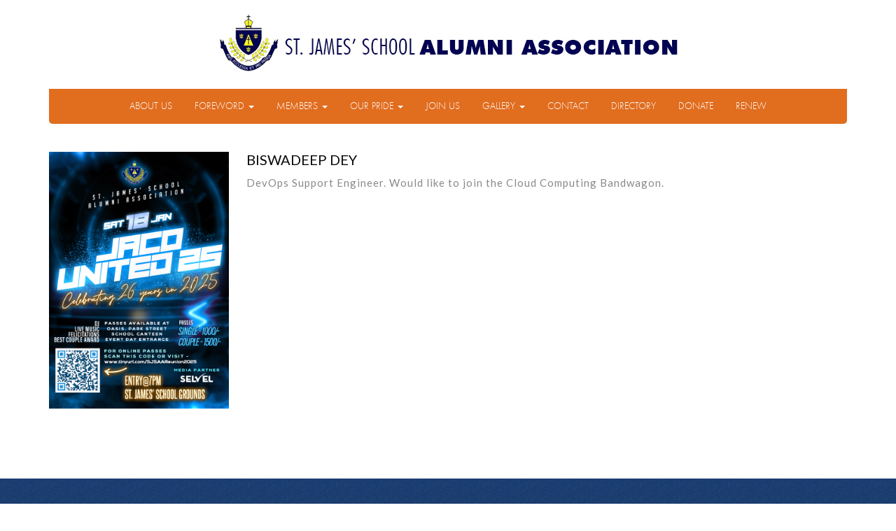

--- FILE ---
content_type: text/html; charset=UTF-8
request_url: https://www.stjamesalumni.com/test_csv/biswadeep-dey/
body_size: 9306
content:
		
<!DOCTYPE html>
<html lang="en">
	<head>
		<meta charset="UTF-8">

		<!-- Always force latest IE rendering engine (even in intranet) & Chrome Frame
		Remove this if you use the .htaccess -->
		<meta http-equiv="X-UA-Compatible" content="IE=edge,chrome=1">

		<title>Biswadeep Dey | SJS Alumni</title>
		<meta name="description" content="">
		<meta name="author" content="tanmoy">

		<meta name="viewport" content="width=device-width; initial-scale=1.0">

		<!-- Replace favicon.ico & apple-touch-icon.png in the root of your domain and delete these references -->
		<link rel="shortcut icon" type="image/x-icon" href="https://www.stjamesalumni.com/wp-content/themes/SJS_Alumni_Website/images/favicon.ico">
		<link rel="apple-touch-icon" href="/apple-touch-icon.png">
		
		<link href='https://fonts.googleapis.com/css?family=Lato:400,300,300italic,700,400italic,900,700italic' rel='stylesheet' type='text/css'>
		<link rel="stylesheet" type="text/css" href="https://www.stjamesalumni.com/wp-content/themes/SJS_Alumni_Website/css/bootstrap.css" />
		<!-- Latest compiled and minified CSS -->
        <link rel="stylesheet" href="https://cdnjs.cloudflare.com/ajax/libs/bootstrap-select/1.13.2/css/bootstrap-select.min.css">
		<link href="https://www.stjamesalumni.com/wp-content/themes/SJS_Alumni_Website/css/owl.theme.default.min.css" rel="stylesheet">
	    <link href="https://www.stjamesalumni.com/wp-content/themes/SJS_Alumni_Website/css/owl.carousel.css" rel="stylesheet">
		<link rel="stylesheet" type="text/css" href="https://www.stjamesalumni.com/wp-content/themes/SJS_Alumni_Website/css/custom.css" />
		<link rel="stylesheet" type="text/css" href="https://www.stjamesalumni.com/wp-content/themes/SJS_Alumni_Website/css/developer.css" />
		<link rel="stylesheet" type="text/css" href="https://www.stjamesalumni.com/wp-content/themes/SJS_Alumni_Website/css/responsive.css" />
		<script src="//ajax.googleapis.com/ajax/libs/jquery/1.9.1/jquery.min.js"></script>	
		
        <!-- Latest compiled and minified JavaScript -->
        <script src="https://cdnjs.cloudflare.com/ajax/libs/bootstrap-select/1.13.2/js/bootstrap-select.min.js"></script>		
		
	<meta name='robots' content='max-image-preview:large' />
	<style>img:is([sizes="auto" i], [sizes^="auto," i]) { contain-intrinsic-size: 3000px 1500px }</style>
	<link rel='dns-prefetch' href='//fonts.googleapis.com' />
<link rel="alternate" type="application/rss+xml" title="SJS Alumni &raquo; Feed" href="https://www.stjamesalumni.com/feed/" />
<link rel="alternate" type="application/rss+xml" title="SJS Alumni &raquo; Comments Feed" href="https://www.stjamesalumni.com/comments/feed/" />
<link rel="alternate" type="application/rss+xml" title="SJS Alumni &raquo; Biswadeep Dey Comments Feed" href="https://www.stjamesalumni.com/test_csv/biswadeep-dey/feed/" />
<script type="text/javascript">
/* <![CDATA[ */
window._wpemojiSettings = {"baseUrl":"https:\/\/s.w.org\/images\/core\/emoji\/16.0.1\/72x72\/","ext":".png","svgUrl":"https:\/\/s.w.org\/images\/core\/emoji\/16.0.1\/svg\/","svgExt":".svg","source":{"concatemoji":"https:\/\/www.stjamesalumni.com\/wp-includes\/js\/wp-emoji-release.min.js?ver=6.8.3"}};
/*! This file is auto-generated */
!function(s,n){var o,i,e;function c(e){try{var t={supportTests:e,timestamp:(new Date).valueOf()};sessionStorage.setItem(o,JSON.stringify(t))}catch(e){}}function p(e,t,n){e.clearRect(0,0,e.canvas.width,e.canvas.height),e.fillText(t,0,0);var t=new Uint32Array(e.getImageData(0,0,e.canvas.width,e.canvas.height).data),a=(e.clearRect(0,0,e.canvas.width,e.canvas.height),e.fillText(n,0,0),new Uint32Array(e.getImageData(0,0,e.canvas.width,e.canvas.height).data));return t.every(function(e,t){return e===a[t]})}function u(e,t){e.clearRect(0,0,e.canvas.width,e.canvas.height),e.fillText(t,0,0);for(var n=e.getImageData(16,16,1,1),a=0;a<n.data.length;a++)if(0!==n.data[a])return!1;return!0}function f(e,t,n,a){switch(t){case"flag":return n(e,"\ud83c\udff3\ufe0f\u200d\u26a7\ufe0f","\ud83c\udff3\ufe0f\u200b\u26a7\ufe0f")?!1:!n(e,"\ud83c\udde8\ud83c\uddf6","\ud83c\udde8\u200b\ud83c\uddf6")&&!n(e,"\ud83c\udff4\udb40\udc67\udb40\udc62\udb40\udc65\udb40\udc6e\udb40\udc67\udb40\udc7f","\ud83c\udff4\u200b\udb40\udc67\u200b\udb40\udc62\u200b\udb40\udc65\u200b\udb40\udc6e\u200b\udb40\udc67\u200b\udb40\udc7f");case"emoji":return!a(e,"\ud83e\udedf")}return!1}function g(e,t,n,a){var r="undefined"!=typeof WorkerGlobalScope&&self instanceof WorkerGlobalScope?new OffscreenCanvas(300,150):s.createElement("canvas"),o=r.getContext("2d",{willReadFrequently:!0}),i=(o.textBaseline="top",o.font="600 32px Arial",{});return e.forEach(function(e){i[e]=t(o,e,n,a)}),i}function t(e){var t=s.createElement("script");t.src=e,t.defer=!0,s.head.appendChild(t)}"undefined"!=typeof Promise&&(o="wpEmojiSettingsSupports",i=["flag","emoji"],n.supports={everything:!0,everythingExceptFlag:!0},e=new Promise(function(e){s.addEventListener("DOMContentLoaded",e,{once:!0})}),new Promise(function(t){var n=function(){try{var e=JSON.parse(sessionStorage.getItem(o));if("object"==typeof e&&"number"==typeof e.timestamp&&(new Date).valueOf()<e.timestamp+604800&&"object"==typeof e.supportTests)return e.supportTests}catch(e){}return null}();if(!n){if("undefined"!=typeof Worker&&"undefined"!=typeof OffscreenCanvas&&"undefined"!=typeof URL&&URL.createObjectURL&&"undefined"!=typeof Blob)try{var e="postMessage("+g.toString()+"("+[JSON.stringify(i),f.toString(),p.toString(),u.toString()].join(",")+"));",a=new Blob([e],{type:"text/javascript"}),r=new Worker(URL.createObjectURL(a),{name:"wpTestEmojiSupports"});return void(r.onmessage=function(e){c(n=e.data),r.terminate(),t(n)})}catch(e){}c(n=g(i,f,p,u))}t(n)}).then(function(e){for(var t in e)n.supports[t]=e[t],n.supports.everything=n.supports.everything&&n.supports[t],"flag"!==t&&(n.supports.everythingExceptFlag=n.supports.everythingExceptFlag&&n.supports[t]);n.supports.everythingExceptFlag=n.supports.everythingExceptFlag&&!n.supports.flag,n.DOMReady=!1,n.readyCallback=function(){n.DOMReady=!0}}).then(function(){return e}).then(function(){var e;n.supports.everything||(n.readyCallback(),(e=n.source||{}).concatemoji?t(e.concatemoji):e.wpemoji&&e.twemoji&&(t(e.twemoji),t(e.wpemoji)))}))}((window,document),window._wpemojiSettings);
/* ]]> */
</script>
<style id='wp-emoji-styles-inline-css' type='text/css'>

	img.wp-smiley, img.emoji {
		display: inline !important;
		border: none !important;
		box-shadow: none !important;
		height: 1em !important;
		width: 1em !important;
		margin: 0 0.07em !important;
		vertical-align: -0.1em !important;
		background: none !important;
		padding: 0 !important;
	}
</style>
<link rel='stylesheet' id='wp-block-library-css' href='https://www.stjamesalumni.com/wp-includes/css/dist/block-library/style.min.css?ver=6.8.3' type='text/css' media='all' />
<style id='classic-theme-styles-inline-css' type='text/css'>
/*! This file is auto-generated */
.wp-block-button__link{color:#fff;background-color:#32373c;border-radius:9999px;box-shadow:none;text-decoration:none;padding:calc(.667em + 2px) calc(1.333em + 2px);font-size:1.125em}.wp-block-file__button{background:#32373c;color:#fff;text-decoration:none}
</style>
<style id='global-styles-inline-css' type='text/css'>
:root{--wp--preset--aspect-ratio--square: 1;--wp--preset--aspect-ratio--4-3: 4/3;--wp--preset--aspect-ratio--3-4: 3/4;--wp--preset--aspect-ratio--3-2: 3/2;--wp--preset--aspect-ratio--2-3: 2/3;--wp--preset--aspect-ratio--16-9: 16/9;--wp--preset--aspect-ratio--9-16: 9/16;--wp--preset--color--black: #000000;--wp--preset--color--cyan-bluish-gray: #abb8c3;--wp--preset--color--white: #ffffff;--wp--preset--color--pale-pink: #f78da7;--wp--preset--color--vivid-red: #cf2e2e;--wp--preset--color--luminous-vivid-orange: #ff6900;--wp--preset--color--luminous-vivid-amber: #fcb900;--wp--preset--color--light-green-cyan: #7bdcb5;--wp--preset--color--vivid-green-cyan: #00d084;--wp--preset--color--pale-cyan-blue: #8ed1fc;--wp--preset--color--vivid-cyan-blue: #0693e3;--wp--preset--color--vivid-purple: #9b51e0;--wp--preset--gradient--vivid-cyan-blue-to-vivid-purple: linear-gradient(135deg,rgba(6,147,227,1) 0%,rgb(155,81,224) 100%);--wp--preset--gradient--light-green-cyan-to-vivid-green-cyan: linear-gradient(135deg,rgb(122,220,180) 0%,rgb(0,208,130) 100%);--wp--preset--gradient--luminous-vivid-amber-to-luminous-vivid-orange: linear-gradient(135deg,rgba(252,185,0,1) 0%,rgba(255,105,0,1) 100%);--wp--preset--gradient--luminous-vivid-orange-to-vivid-red: linear-gradient(135deg,rgba(255,105,0,1) 0%,rgb(207,46,46) 100%);--wp--preset--gradient--very-light-gray-to-cyan-bluish-gray: linear-gradient(135deg,rgb(238,238,238) 0%,rgb(169,184,195) 100%);--wp--preset--gradient--cool-to-warm-spectrum: linear-gradient(135deg,rgb(74,234,220) 0%,rgb(151,120,209) 20%,rgb(207,42,186) 40%,rgb(238,44,130) 60%,rgb(251,105,98) 80%,rgb(254,248,76) 100%);--wp--preset--gradient--blush-light-purple: linear-gradient(135deg,rgb(255,206,236) 0%,rgb(152,150,240) 100%);--wp--preset--gradient--blush-bordeaux: linear-gradient(135deg,rgb(254,205,165) 0%,rgb(254,45,45) 50%,rgb(107,0,62) 100%);--wp--preset--gradient--luminous-dusk: linear-gradient(135deg,rgb(255,203,112) 0%,rgb(199,81,192) 50%,rgb(65,88,208) 100%);--wp--preset--gradient--pale-ocean: linear-gradient(135deg,rgb(255,245,203) 0%,rgb(182,227,212) 50%,rgb(51,167,181) 100%);--wp--preset--gradient--electric-grass: linear-gradient(135deg,rgb(202,248,128) 0%,rgb(113,206,126) 100%);--wp--preset--gradient--midnight: linear-gradient(135deg,rgb(2,3,129) 0%,rgb(40,116,252) 100%);--wp--preset--font-size--small: 13px;--wp--preset--font-size--medium: 20px;--wp--preset--font-size--large: 36px;--wp--preset--font-size--x-large: 42px;--wp--preset--spacing--20: 0.44rem;--wp--preset--spacing--30: 0.67rem;--wp--preset--spacing--40: 1rem;--wp--preset--spacing--50: 1.5rem;--wp--preset--spacing--60: 2.25rem;--wp--preset--spacing--70: 3.38rem;--wp--preset--spacing--80: 5.06rem;--wp--preset--shadow--natural: 6px 6px 9px rgba(0, 0, 0, 0.2);--wp--preset--shadow--deep: 12px 12px 50px rgba(0, 0, 0, 0.4);--wp--preset--shadow--sharp: 6px 6px 0px rgba(0, 0, 0, 0.2);--wp--preset--shadow--outlined: 6px 6px 0px -3px rgba(255, 255, 255, 1), 6px 6px rgba(0, 0, 0, 1);--wp--preset--shadow--crisp: 6px 6px 0px rgba(0, 0, 0, 1);}:where(.is-layout-flex){gap: 0.5em;}:where(.is-layout-grid){gap: 0.5em;}body .is-layout-flex{display: flex;}.is-layout-flex{flex-wrap: wrap;align-items: center;}.is-layout-flex > :is(*, div){margin: 0;}body .is-layout-grid{display: grid;}.is-layout-grid > :is(*, div){margin: 0;}:where(.wp-block-columns.is-layout-flex){gap: 2em;}:where(.wp-block-columns.is-layout-grid){gap: 2em;}:where(.wp-block-post-template.is-layout-flex){gap: 1.25em;}:where(.wp-block-post-template.is-layout-grid){gap: 1.25em;}.has-black-color{color: var(--wp--preset--color--black) !important;}.has-cyan-bluish-gray-color{color: var(--wp--preset--color--cyan-bluish-gray) !important;}.has-white-color{color: var(--wp--preset--color--white) !important;}.has-pale-pink-color{color: var(--wp--preset--color--pale-pink) !important;}.has-vivid-red-color{color: var(--wp--preset--color--vivid-red) !important;}.has-luminous-vivid-orange-color{color: var(--wp--preset--color--luminous-vivid-orange) !important;}.has-luminous-vivid-amber-color{color: var(--wp--preset--color--luminous-vivid-amber) !important;}.has-light-green-cyan-color{color: var(--wp--preset--color--light-green-cyan) !important;}.has-vivid-green-cyan-color{color: var(--wp--preset--color--vivid-green-cyan) !important;}.has-pale-cyan-blue-color{color: var(--wp--preset--color--pale-cyan-blue) !important;}.has-vivid-cyan-blue-color{color: var(--wp--preset--color--vivid-cyan-blue) !important;}.has-vivid-purple-color{color: var(--wp--preset--color--vivid-purple) !important;}.has-black-background-color{background-color: var(--wp--preset--color--black) !important;}.has-cyan-bluish-gray-background-color{background-color: var(--wp--preset--color--cyan-bluish-gray) !important;}.has-white-background-color{background-color: var(--wp--preset--color--white) !important;}.has-pale-pink-background-color{background-color: var(--wp--preset--color--pale-pink) !important;}.has-vivid-red-background-color{background-color: var(--wp--preset--color--vivid-red) !important;}.has-luminous-vivid-orange-background-color{background-color: var(--wp--preset--color--luminous-vivid-orange) !important;}.has-luminous-vivid-amber-background-color{background-color: var(--wp--preset--color--luminous-vivid-amber) !important;}.has-light-green-cyan-background-color{background-color: var(--wp--preset--color--light-green-cyan) !important;}.has-vivid-green-cyan-background-color{background-color: var(--wp--preset--color--vivid-green-cyan) !important;}.has-pale-cyan-blue-background-color{background-color: var(--wp--preset--color--pale-cyan-blue) !important;}.has-vivid-cyan-blue-background-color{background-color: var(--wp--preset--color--vivid-cyan-blue) !important;}.has-vivid-purple-background-color{background-color: var(--wp--preset--color--vivid-purple) !important;}.has-black-border-color{border-color: var(--wp--preset--color--black) !important;}.has-cyan-bluish-gray-border-color{border-color: var(--wp--preset--color--cyan-bluish-gray) !important;}.has-white-border-color{border-color: var(--wp--preset--color--white) !important;}.has-pale-pink-border-color{border-color: var(--wp--preset--color--pale-pink) !important;}.has-vivid-red-border-color{border-color: var(--wp--preset--color--vivid-red) !important;}.has-luminous-vivid-orange-border-color{border-color: var(--wp--preset--color--luminous-vivid-orange) !important;}.has-luminous-vivid-amber-border-color{border-color: var(--wp--preset--color--luminous-vivid-amber) !important;}.has-light-green-cyan-border-color{border-color: var(--wp--preset--color--light-green-cyan) !important;}.has-vivid-green-cyan-border-color{border-color: var(--wp--preset--color--vivid-green-cyan) !important;}.has-pale-cyan-blue-border-color{border-color: var(--wp--preset--color--pale-cyan-blue) !important;}.has-vivid-cyan-blue-border-color{border-color: var(--wp--preset--color--vivid-cyan-blue) !important;}.has-vivid-purple-border-color{border-color: var(--wp--preset--color--vivid-purple) !important;}.has-vivid-cyan-blue-to-vivid-purple-gradient-background{background: var(--wp--preset--gradient--vivid-cyan-blue-to-vivid-purple) !important;}.has-light-green-cyan-to-vivid-green-cyan-gradient-background{background: var(--wp--preset--gradient--light-green-cyan-to-vivid-green-cyan) !important;}.has-luminous-vivid-amber-to-luminous-vivid-orange-gradient-background{background: var(--wp--preset--gradient--luminous-vivid-amber-to-luminous-vivid-orange) !important;}.has-luminous-vivid-orange-to-vivid-red-gradient-background{background: var(--wp--preset--gradient--luminous-vivid-orange-to-vivid-red) !important;}.has-very-light-gray-to-cyan-bluish-gray-gradient-background{background: var(--wp--preset--gradient--very-light-gray-to-cyan-bluish-gray) !important;}.has-cool-to-warm-spectrum-gradient-background{background: var(--wp--preset--gradient--cool-to-warm-spectrum) !important;}.has-blush-light-purple-gradient-background{background: var(--wp--preset--gradient--blush-light-purple) !important;}.has-blush-bordeaux-gradient-background{background: var(--wp--preset--gradient--blush-bordeaux) !important;}.has-luminous-dusk-gradient-background{background: var(--wp--preset--gradient--luminous-dusk) !important;}.has-pale-ocean-gradient-background{background: var(--wp--preset--gradient--pale-ocean) !important;}.has-electric-grass-gradient-background{background: var(--wp--preset--gradient--electric-grass) !important;}.has-midnight-gradient-background{background: var(--wp--preset--gradient--midnight) !important;}.has-small-font-size{font-size: var(--wp--preset--font-size--small) !important;}.has-medium-font-size{font-size: var(--wp--preset--font-size--medium) !important;}.has-large-font-size{font-size: var(--wp--preset--font-size--large) !important;}.has-x-large-font-size{font-size: var(--wp--preset--font-size--x-large) !important;}
:where(.wp-block-post-template.is-layout-flex){gap: 1.25em;}:where(.wp-block-post-template.is-layout-grid){gap: 1.25em;}
:where(.wp-block-columns.is-layout-flex){gap: 2em;}:where(.wp-block-columns.is-layout-grid){gap: 2em;}
:root :where(.wp-block-pullquote){font-size: 1.5em;line-height: 1.6;}
</style>
<link rel='stylesheet' id='webmention-css' href='https://www.stjamesalumni.com/wp-content/plugins/schema-and-structured-data-for-wp/assets/css/webmention.css?ver=5.3.1' type='text/css' media='all' />
<link rel='stylesheet' id='twentyfourteen-lato-css' href='https://fonts.googleapis.com/css?family=Lato%3A300%2C400%2C700%2C900%2C300italic%2C400italic%2C700italic&#038;subset=latin%2Clatin-ext' type='text/css' media='all' />
<link rel='stylesheet' id='genericons-css' href='https://www.stjamesalumni.com/wp-content/themes/SJS_Alumni_Website/genericons/genericons.css?ver=3.0.3' type='text/css' media='all' />
<link rel='stylesheet' id='twentyfourteen-style-css' href='https://www.stjamesalumni.com/wp-content/themes/SJS_Alumni_Website/style.css?ver=6.8.3' type='text/css' media='all' />
<!--[if lt IE 9]>
<link rel='stylesheet' id='twentyfourteen-ie-css' href='https://www.stjamesalumni.com/wp-content/themes/SJS_Alumni_Website/css/ie.css?ver=20131205' type='text/css' media='all' />
<![endif]-->
<script type="text/javascript" src="https://www.stjamesalumni.com/wp-includes/js/jquery/jquery.min.js?ver=3.7.1" id="jquery-core-js"></script>
<script type="text/javascript" src="https://www.stjamesalumni.com/wp-includes/js/jquery/jquery-migrate.min.js?ver=3.4.1" id="jquery-migrate-js"></script>
<link rel="https://api.w.org/" href="https://www.stjamesalumni.com/wp-json/" /><link rel="EditURI" type="application/rsd+xml" title="RSD" href="https://www.stjamesalumni.com/xmlrpc.php?rsd" />
<meta name="generator" content="WordPress 6.8.3" />
<link rel="canonical" href="https://www.stjamesalumni.com/test_csv/biswadeep-dey/" />
<link rel='shortlink' href='https://www.stjamesalumni.com/?p=1720' />
<link rel="alternate" title="oEmbed (JSON)" type="application/json+oembed" href="https://www.stjamesalumni.com/wp-json/oembed/1.0/embed?url=https%3A%2F%2Fwww.stjamesalumni.com%2Ftest_csv%2Fbiswadeep-dey%2F" />
<link rel="alternate" title="oEmbed (XML)" type="text/xml+oembed" href="https://www.stjamesalumni.com/wp-json/oembed/1.0/embed?url=https%3A%2F%2Fwww.stjamesalumni.com%2Ftest_csv%2Fbiswadeep-dey%2F&#038;format=xml" />
	<script type="text/javascript">
		var ajaxurl = 'https://www.stjamesalumni.com/wp-admin/admin-ajax.php';
	</script>
    <script type="text/javascript">
        var livekey = 'rzp_live_HrlxQZ4ViyXhhh';
        var secretkey = 'zc2kf4UyPPusPQjtcns1HTY55IkVbgOrEjVW8Cg6KXQwV2Gb';
	   var site_url = 'https://www.stjamesalumni.com';
    </script>
    <link rel="icon" href="https://www.stjamesalumni.com/wp-content/uploads/2020/08/favicon-16x16-1.png" sizes="32x32" />
<link rel="icon" href="https://www.stjamesalumni.com/wp-content/uploads/2020/08/favicon-16x16-1.png" sizes="192x192" />
<link rel="apple-touch-icon" href="https://www.stjamesalumni.com/wp-content/uploads/2020/08/favicon-16x16-1.png" />
<meta name="msapplication-TileImage" content="https://www.stjamesalumni.com/wp-content/uploads/2020/08/favicon-16x16-1.png" />
</head>

	<body class="wp-singular test_csv-template-default single single-test_csv postid-1720 wp-theme-SJS_Alumni_Website masthead-fixed full-width singular">
		<!----- Header Start ------>
		<header>
			<div class="logo-section">
				<div class="container">
					<h1 class="text-center"><a href="https://www.stjamesalumni.com"><img src="https://www.stjamesalumni.com/wp-content/themes/SJS_Alumni_Website/images/logo.jpg" alt="Logo" /></a></h1>
				</div>
			</div>
			<div class="navbar navbar-inverse" role="navigation">
          		<div class="container">
	            	<div class="navbar-header">
	              		<button type="button" class="navbar-toggle" data-toggle="collapse" data-target=".navbar-collapse">
		                	<span class="sr-only">Toggle navigation</span>
		                	<span class="icon-bar"></span>
		                	<span class="icon-bar"></span>
		                	<span class="icon-bar"></span>
		              	</button>
		              	<!-- <a class="navbar-brand" href="index.html"><img src="images/logo.png" alt="Kolkata Realty" /></a> -->
		            </div>
		            <div class="collapse navbar-collapse head-nav">
	  <!--             		<ul class="nav navbar-nav">
			                <li class="active"><a href="index.html">About Us</a></li>
			                <li><a href="#about">Foreword</a></li>
			                <li><a href="#about">Our School</a></li>
			                <li><a href="#about">Members</a></li>
			                <li><a href="#about">Our Pride</a></li>
			                <li><a href="#contact">Events</a></li>
			                <li><a href="#">In the News</a></li>
			                <li><a href="#">Photo Gallery</a></li>
			                <li><a href="#">Join Us</a></li> 
			                	</ul> -->
			                	<div id="bs-example-navbar-collapse-1" class="collapse navbar-collapse"><ul id="menu-main-menu" class="nav navbar-nav"><li id="menu-item-22" class="menu-item menu-item-type-post_type menu-item-object-page menu-item-22"><a title="About Us" href="https://www.stjamesalumni.com/about-us/">About Us</a></li>
<li id="menu-item-23" class="menu-item menu-item-type-post_type menu-item-object-page menu-item-has-children menu-item-23 dropdown"><a title="Foreword" href="#" data-toggle="dropdown" class="dropdown-toggle" aria-haspopup="true">Foreword <span class="caret"></span></a>
<ul role="menu" class=" dropdown-menu">
	<li id="menu-item-147" class="menu-item menu-item-type-post_type menu-item-object-page menu-item-147"><a title="President’s Message" href="https://www.stjamesalumni.com/presidents-message/">President’s Message</a></li>
	<li id="menu-item-530" class="menu-item menu-item-type-post_type menu-item-object-page menu-item-530"><a title="Vice President’s Message" href="https://www.stjamesalumni.com/secretarys-message/">Vice President’s Message</a></li>
</ul>
</li>
<li id="menu-item-25" class="menu-item menu-item-type-post_type menu-item-object-page menu-item-has-children menu-item-25 dropdown"><a title="Members" href="#" data-toggle="dropdown" class="dropdown-toggle" aria-haspopup="true">Members <span class="caret"></span></a>
<ul role="menu" class=" dropdown-menu">
	<li id="menu-item-170" class="menu-item menu-item-type-post_type menu-item-object-page menu-item-170"><a title="Executive Committee Members 2023-2024" href="https://www.stjamesalumni.com/committee-members/">Executive Committee Members 2023-2024</a></li>
	<li id="menu-item-180" class="menu-item menu-item-type-post_type menu-item-object-page menu-item-180"><a title="SJS Alumni Members" href="https://www.stjamesalumni.com/members-2/">SJS Alumni Members</a></li>
</ul>
</li>
<li id="menu-item-26" class="menu-item menu-item-type-post_type menu-item-object-page menu-item-has-children menu-item-26 dropdown"><a title="Our Pride" href="#" data-toggle="dropdown" class="dropdown-toggle" aria-haspopup="true">Our Pride <span class="caret"></span></a>
<ul role="menu" class=" dropdown-menu">
	<li id="menu-item-24" class="menu-item menu-item-type-post_type menu-item-object-page menu-item-24"><a title="Our School" href="https://www.stjamesalumni.com/our-school/">Our School</a></li>
	<li id="menu-item-154" class="menu-item menu-item-type-post_type menu-item-object-page menu-item-154"><a title="National Anthem" href="https://www.stjamesalumni.com/national-anthem/">National Anthem</a></li>
	<li id="menu-item-153" class="menu-item menu-item-type-post_type menu-item-object-page menu-item-153"><a title="School Song" href="https://www.stjamesalumni.com/school-song/">School Song</a></li>
	<li id="menu-item-864" class="menu-item menu-item-type-post_type menu-item-object-page menu-item-864"><a title="JacoByte" href="https://www.stjamesalumni.com/jacobyte-sjs-alumni-newsletter/">JacoByte</a></li>
</ul>
</li>
<li id="menu-item-30" class="menu-item menu-item-type-post_type menu-item-object-page menu-item-30"><a title="Join Us" href="https://www.stjamesalumni.com/join-us/">Join Us</a></li>
<li id="menu-item-29" class="menu-item menu-item-type-post_type menu-item-object-page menu-item-has-children menu-item-29 dropdown"><a title="Gallery" href="#" data-toggle="dropdown" class="dropdown-toggle" aria-haspopup="true">Gallery <span class="caret"></span></a>
<ul role="menu" class=" dropdown-menu">
	<li id="menu-item-917" class="menu-item menu-item-type-post_type menu-item-object-page menu-item-917"><a title="5th Bishop Middleton Memorial Inter-Alumni Quiz 2018" href="https://www.stjamesalumni.com/5th-bishop-middleton-memorial-inter-alumni-quiz-2018/">5th Bishop Middleton Memorial Inter-Alumni Quiz 2018</a></li>
	<li id="menu-item-747" class="menu-item menu-item-type-post_type menu-item-object-page menu-item-747"><a title="Independence Cup 2016" href="https://www.stjamesalumni.com/independence-cup-2016/">Independence Cup 2016</a></li>
	<li id="menu-item-375" class="menu-item menu-item-type-post_type menu-item-object-page menu-item-375"><a title="Republic Day Cup 2016" href="https://www.stjamesalumni.com/republic-day-cup-2016/">Republic Day Cup 2016</a></li>
	<li id="menu-item-358" class="menu-item menu-item-type-post_type menu-item-object-page menu-item-358"><a title="Independence Cup 2015" href="https://www.stjamesalumni.com/independence-cup-2015/">Independence Cup 2015</a></li>
	<li id="menu-item-157" class="menu-item menu-item-type-post_type menu-item-object-page menu-item-157"><a title="Our School" href="https://www.stjamesalumni.com/our-school-2/">Our School</a></li>
</ul>
</li>
<li id="menu-item-208" class="menu-item menu-item-type-post_type menu-item-object-page menu-item-208"><a title="Contact" href="https://www.stjamesalumni.com/contact-us/">Contact</a></li>
<li id="menu-item-1554" class="menu-item menu-item-type-post_type menu-item-object-page menu-item-1554"><a title="Directory" href="https://www.stjamesalumni.com/directory/">Directory</a></li>
<li id="menu-item-2299" class="menu-item menu-item-type-post_type menu-item-object-page menu-item-2299"><a title="Donate" href="https://www.stjamesalumni.com/donate-to-the-sjs-aa-welfare-fund/">Donate</a></li>
<li id="menu-item-3144" class="menu-item menu-item-type-custom menu-item-object-custom menu-item-3144"><a title="Renew" href="#blue_section">Renew</a></li>
</ul></div>			                		             
		            </div><!--/.nav-collapse -->  
          		</div>
	        </div>
			
		
<section class="event-section">
   <div class="container">
      <div class="row">
         <div class="col-sm-12">
                        <div class="event-row">
               <div class="evnt-img">
															<img src="https://www.stjamesalumni.com/wp-content/uploads/2025/01/Poster-2.jpg" alt="Biswadeep Dey" />


               </div>
               <div class="evnt-cont post_content">
                  <h3>Biswadeep Dey</h3>
            
                  <p>DevOps Support Engineer. Would like to join the Cloud Computing Bandwagon.</p>
               </div>
            </div>
                     </div>
      </div>
   </div>
</section>
<!----- Footer Start ------>


<section class="blue-section" id="blue_section">
    <div class="container">
        <div class="row">
            <div class="col-sm-4">
                <div class="proced_img">
                    <img
                        src="https://www.stjamesalumni.com/wp-content/uploads/2015/12/img1.jpg" alt="Blue Section"></div>
                <div class="proced_text">
                    <h3>Join the Alumni</h3>
                    <p>Relive your Alma Mater and give back for what it has done for us!</p>                    <a href="https://www.stjamesalumni.com/user_register/" class="pink_p">proceed</a>
                </div>
            </div>
            <div class="col-sm-4">
                <div class="proced_img">
                    <img
                        src="https://www.stjamesalumni.com/wp-content/uploads/2015/12/img2.jpg" alt="Proceed Image">
                </div>
                <div class="proced_text">
                    <h3>Annual Membership Renewal</h3>
                    <p>Continue being an important asset to the Jacobean Family</p>                    <a href="" data-toggle="modal" data-target="#myModal" class="yel_p">proceed</a>
                </div>
            </div>
            <div class="col-sm-4">
                <div class="quick_contact">
                    <h3>quick contact</h3>
                    <div class="upcoming_event_box">

                    <p><strong>St. James’ School Alumni Association</strong><br />165, AJC Bose Road,<br /> Kolkata – 700014</p>
<p><strong>Email:</strong> <a href="mailto:jacobeansalumni@gmail.com">jacobeansalumni@gmail.com</a></p>
<p><strong>Phone :	<a href="https://api.whatsapp.com/send?phone=919051833384" target="_blank">+919051833384</a> </strong></p>

                    </div>
                    <!--
                    <div class="quick-form">
                                                                       		 <p>ut perspiciatis unde omnis iste natus err tem accusantium doloremque laudant</p>
								 <form>
									<input type="text" class="form-control text-field" placeholder="name" />
									<input type="email" class="form-control text-field" placeholder="Email" />
									<textarea class="form-control text-field msg-field" placeholder="Message"></textarea>
									<input type="submit" class="send-btn" value="Send now" />
								</form> 
                    </div>-->




                </div>
            </div>
        </div>
    </div>
</section>

<!-- Modal -->
<div class="modal fade rnwlgn" id="myModal" tabindex="-1" role="dialog" aria-labelledby="myModalLabel">
    <div class="modal-dialog" role="document">
        <div class="modal-content rnwmcnt">
            <div class="modal-header rnwheader">
                <button type="button" class="close" data-dismiss="modal" aria-label="Close"><span
                        aria-hidden="true">&times;</span></button>
                <h4 class="modal-title" id="myModalLabel">Login ID</h4>
            </div>
            <div class="modal-body rnwmbdy">
                <form action=" https://www.stjamesalumni.com/ajax_upload/" method="post" id="multiple_upload_form">

                    <input class="col-sm-5" type="text" placeholder="Enter Email ID" name="em7" id="contryid" />
                    <div class="row">
                        <div class="col-sm-5">
                            <button type="button" id="btn123" class="renew_btn btn btn-primary">Submit</button>
                            <div class="uploading" style="display: none;"><img
                                    src="https://www.stjamesalumni.com/wp-content/themes/SJS_Alumni_Website/images/green.gif" /></div>
                        </div>
                    </div>
                </form>
            </div>


            <div id="states" class="regst_msg"></div>
        </div>
    </div>
</div>
<!----- Body End ------>




<div class="first-footer">
    <div class="container">
        <h3>Get in Touch</h3>
        <div class="social-box-outer">
            			<div class="textwidget"><span><a target="_blank" href=" https://www.facebook.com/stjamesalumni"><img src="https://www.stjamesalumni.com/wp-content/themes/SJS_Alumni_Website/images/fb.jpg" alt="Facebook" /></a></span>
<span><a  target="_blank" href=" https://www.instagram.com/st.james_alumni/"><img src="https://www.stjamesalumni.com/wp-content/themes/SJS_Alumni_Website/images/insta.jpg" alt="Instagram" /></a></span>
					<span><a  href="mailto:jacobeansalumni@gmail.com"><img src="https://www.stjamesalumni.com/wp-content/themes/SJS_Alumni_Website/images/mail.jpg" alt="E-Mail" /></a></span></div>
		            <!-- <span><a href=""><img src="https://www.stjamesalumni.com/wp-content/themes/SJS_Alumni_Website/images/fb.jpg" alt="Facebook" /></a></span>
					<span><a href=""><img src="https://www.stjamesalumni.com/wp-content/themes/SJS_Alumni_Website/images/twit.jpg" alt="Twitter" /></a></span>
					<span><a href=""><img src="https://www.stjamesalumni.com/wp-content/themes/SJS_Alumni_Website/images/mail.jpg" alt="E-Mail" /></a></span> -->
        </div>
        <!-- <ul class="f-f-menu">
					<li><a href="">About Us</a></li>
					<li><a href="">Foreword</a></li>
					<li><a href="">Our School</a></li>
					<li><a href="">Members</a></li>
					<li><a href="">Our Pride</a></li>
					<li><a href="">Events</a></li>
					<li><a href="">In the News</a></li>
					<li><a href="">Photo Gallery</a></li>
					<li><a href="">Join Us</a></li>
				</ul> -->
        <div class="menu-footer-menu1-container"><ul id="menu-footer-menu1" class="f-f-menu"><li id="menu-item-31" class="menu-item menu-item-type-post_type menu-item-object-page menu-item-31"><a href="https://www.stjamesalumni.com/about-us/">About Us</a></li>
<li id="menu-item-33" class="menu-item menu-item-type-post_type menu-item-object-page menu-item-33"><a href="https://www.stjamesalumni.com/our-school/">Our School</a></li>
<li id="menu-item-36" class="menu-item menu-item-type-post_type menu-item-object-page menu-item-36"><a href="https://www.stjamesalumni.com/events/">Event Calendar</a></li>
<li id="menu-item-38" class="menu-item menu-item-type-post_type menu-item-object-page menu-item-38"><a href="https://www.stjamesalumni.com/join-us/">Join Us</a></li>
<li id="menu-item-583" class="menu-item menu-item-type-custom menu-item-object-custom menu-item-583"><a href="https://www.stjamesschoolkolkata.com">School Website</a></li>
</ul></div>        <!--<div class="f-f-content">
					<p>ut perspiciatis unde omnis iste natus error sit voluptatem accusantium doloremque laudantium, totam remaperiam, eaque iut perspiciatis unde omnis iste natus error atur aut odit aut fugit, sed quia </p>
				</div>-->
    </div>
</div>
<footer class="footer">
    <div class="container">
        <div class="row">
            <div class="col-sm-5">
                <p class="copyright">  </p>
            </div>
            <div class="col-sm-7">
                <!-- <ul class="footer-menu">
							<li><a href="#">Privacy Policy</a></li>
							<li><a href="#">Terms & Conditions</a></li>
							<li><a href="#">Contact Us</a></li>
						</ul> -->
                <div class="menu-footer-menu-2-container"><ul id="menu-footer-menu-2" class="footer-menu"><li id="menu-item-48" class="menu-item menu-item-type-post_type menu-item-object-page menu-item-48"><a href="https://www.stjamesalumni.com/privacy-policy/">Privacy Policy</a></li>
<li id="menu-item-49" class="menu-item menu-item-type-post_type menu-item-object-page menu-item-49"><a href="https://www.stjamesalumni.com/terms-conditions/">Terms &#038; Conditions</a></li>
<li id="menu-item-50" class="menu-item menu-item-type-post_type menu-item-object-page menu-item-50"><a href="https://www.stjamesalumni.com/contact-us/">Contact Us</a></li>
</ul></div>            </div>
        </div>
    </div>
</footer>
<script type="speculationrules">
{"prefetch":[{"source":"document","where":{"and":[{"href_matches":"\/*"},{"not":{"href_matches":["\/wp-*.php","\/wp-admin\/*","\/wp-content\/uploads\/*","\/wp-content\/*","\/wp-content\/plugins\/*","\/wp-content\/themes\/SJS_Alumni_Website\/*","\/*\\?(.+)"]}},{"not":{"selector_matches":"a[rel~=\"nofollow\"]"}},{"not":{"selector_matches":".no-prefetch, .no-prefetch a"}}]},"eagerness":"conservative"}]}
</script>
<script type="text/javascript" src="https://www.stjamesalumni.com/wp-includes/js/comment-reply.min.js?ver=6.8.3" id="comment-reply-js" async="async" data-wp-strategy="async"></script>
<script type="text/javascript" src="https://www.stjamesalumni.com/wp-content/themes/SJS_Alumni_Website/js/functions.js?ver=20150315" id="twentyfourteen-script-js"></script>
<!----- Footer End ------>
<!-- <script src="/js/jquery-1.11.1.js"></script> -->
<!-- <script src="/js/jquery.min.js"></script> -->
<!-- <script src="/js/jquery.min.js"></script> -->
<script src="https://www.stjamesalumni.com/wp-content/themes/SJS_Alumni_Website/js/bootstrap.min.js"></script>
<!-- <script src="/js/owl.carousel.js"></script> -->
<script type="text/javascript">
+ function($) {
    $(document).on('click', '.cnt_req', function() {
        var b = $(this).data('email');
        $('#eml_hdn').val(b);
    });
}(jQuery);
</script>
</body>

</html>

<style>
/* Modal Backdrop */
.modal-backdrop {
    background-color: rgba(0, 0, 0, 0.5);
}

/* Modal Dialog */
.modal-dialog {
    max-width: 600px;
    margin: 30px auto;
}

/* Modal Content */
.modal-content {
    border-radius: 5px;
    box-shadow: 0 2px 10px rgba(0, 0, 0, 0.2);
}

/* Modal Header */
.rnwheader .modal-header {
    border-bottom: 1px solid #e5e5e5;
    background-color: #f7f7f7;
    padding: 15px;
}

.modal-title {
    margin: 0;
    font-size: 18px;
    font-weight: bold;
}

.close {
    font-size: 21px;
    line-height: 1;
    color: #333;
    opacity: 0.5;
}

.close:hover,
.close:focus {
    color: #000;
    text-decoration: none;
    opacity: 0.75;
}

/* Modal Body */
.modal-body {
    padding: 15px;
}

input[type="text"] {
    width: 100%;
    padding: 10px;
    border: 1px solid #ddd;
    border-radius: 4px;
    box-sizing: border-box;
    margin-bottom: 10px;
}


.uploading {
    margin-top: 10px;
}

/* Message Container */
.regst_msg {
    padding: 15px;
    color: #d9534f;
    background-color: #f9f2f4;
    border-radius: 4px;
    margin-top: 10px;
    text-transform: capitalize;
}

.renew_btn {
    padding: 15px 65px 12px 65px;
    background: #578811;
    color: #fff;
    text-transform: uppercase;
    letter-spacing: 3px;
    font-size: 15px;
    font-family: 'futura_xblk_btextra_black';
    border: 0px;
    border-radius: 20px;
    line-height: 14px;
}

.renew_btn:hover {
    background: #333;
}
</style>

<script>
$(document).ready(function() {

    $('#btn123').click(function() {
        var countryid = $('#contryid').val();
        if (countryid.length < 1) {
            $("#states").html("insert your email id");
        } else {
            $.ajax({
                url: "https://www.stjamesalumni.com/wp-admin/admin-ajax.php",
                type: 'POST',
                data: 'action=get_state&countryid=' + countryid,
                success: function(results) {
                    $("#states").html(results);
                    //alert(results);	
                }

            });
        }
    });
});
</script>


<script>
  document.addEventListener('DOMContentLoaded', function () {
    // Attach event listener to all anchor tags with href starting with #
    document.querySelectorAll('a[href^="#"]').forEach(anchor => {
      anchor.addEventListener('click', function (event) {
        // Prevent default anchor link behavior
        event.preventDefault();

        // Get the target section by using the href attribute of the anchor
        const targetSection = document.querySelector(this.getAttribute('href'));

        // Check if the target section exists to avoid errors
        if (targetSection) {
          // Smooth scroll to the target section
          window.scrollTo({
            top: targetSection.offsetTop,
            behavior: 'smooth'
          });
        }
      });
    });
  });
</script>


--- FILE ---
content_type: text/css
request_url: https://www.stjamesalumni.com/wp-content/themes/SJS_Alumni_Website/css/responsive.css
body_size: 1356
content:
@media screen and (max-width: 1199px) {
    .evnt-cont {
        width: 60%;
    }

    .evnt-img > img {
        max-width: 100%;
    }

    .upcoming_head {
        font-size: 21px;
        letter-spacing: 3px;
    }

    .ev-desc {
        width: 65%;
    }

    .upcoming_event_box {
        padding: 30px 25px;
    }

    .quick_contact h3 {
        font-size: 17px;
        padding: 10px 0;
    }

    .proced_text {
        max-height: 100%;
    }

    .f-f-menu li {
        margin: 0 10px;
    }

    .evnt-cont.post_content {
        width: 100%;
        float: none;
    }

    .event-row table {
        width: 100%;
        font-size: 12px !important;
    }

    .evnt-cont h4::after {
        display: none;
    }

    .bx-inr {
        min-height: 354px;
    }
    
     /*18.02.2019*/
    .head-nav .navbar-nav li {
        padding: 0 8px;
    }
    
    .head-nav .navbar-nav li a {
        font-size: 15px;
    }
    
    .paginationtag li a{
        margin: 5px 0
    }
    
    .backk {
        width: 100%;
        text-align: left;
        margin-top: 15px;
    }
    /*18.02.2019*/
}

@media screen and (max-width: 991px) {
    .head-nav .navbar-nav li {
        padding: 0 4px;
    }

    .head-nav .navbar-nav li a {
        font-size: 12px;
    }

    .banner_caption {
        top: 110px;
    }

    .banner_caption h2 {
        font-size: 35px;
    }

    .banner_caption h4 {
        font-size: 27px;
        padding: 10px 30px;
    }

    .home_grey h2 {
        font-size: 40px;
    }

    .evnt-head {
        font-size: 30px;
    }

    .evnt-img {
        width: 30%;
        margin-right: 20px;
    }

    .evnt-cont {
        width: 65%;
    }

    .evnt-cont h3 {
        font-size: 17px;
    }

    .evnt-cont h4 {
        font-size: 12px;
    }

    .evnt-cont p {
        font-size: 14px;
    }

    .upcoming_head {
        font-size: 16px;
        letter-spacing: 3px;
        line-height: 45px;
        min-height: 45px;
    }

    .upcoming_event_box {
        padding: 20px 15px;
    }

    .ev_date_box {
        width: 60px;
        margin-right: 14px;
    }

    .ev-desc {
        width: 61%;
    }

    .ev-desc h4,
    .ev-desc p {
        font-size: 13px;
    }

    .proced_text {
        min-height: 277px;
        padding: 34px 15px;
    }

    .proced_text h3 {
        font-size: 18px;
    }

    .proced_text a {
        display: block;
        padding: 11px 0 9px;
        margin-bottom: 10px;
    }

    .send-btn {
        width: 100%;
        padding: 10px 0 8px;
        font-size: 14px;
    }

    .quick-form {
        padding: 23px 15px 24px;
    }

    .bx-inr {
        min-height: 338px;
    }
    
   /*18.02.2019*/
    .drctry-hdr{
        flex-wrap: wrap
    }
    
    .evnt-head {
        font-size: 26px;
        width: 100%;
    }
    
    .evnt-head:after{
        bottom: -10px
    }
    
    .bx-inr {
        padding: 10px;
    }
    
    .bx-ttl-top {
        padding-left: 10px;
    }
    
    .directory.event-section.sarch_drctry .col-sm-4 {
        width: 50%;
    }
   /*18.02.2019*/
}

@media screen and (max-width: 767px) {
    .head-nav .navbar-nav {
        width: auto;
    }

    .head-nav .navbar-nav li {
        width: 100%;
    }

    .head-nav .navbar-nav li a {
        font-size: 18px;
    }

    .home_grey {
        padding: 15px 0;
    }

    .home_grey h2 {
        font-size: 30px;
    }

    .proced_text a {
        display: inline-block;
        padding: 11px 10% 9px;
    }

    .logo-section img {
        max-width: 100%;
    }

    .contact_right {
        float: none !important;
        width: 100%;
    }

    .head-nav .navbar-nav .dropdown-menu li a {
        text-align: center;
        color: #fff;
    }

    .navbar-inverse .navbar-nav .open .dropdown-menu > li > a {
        color: #fff;
    }

    .banner_caption h4 {
        font-size: 18px;
        padding: 5px;
        text-align: center;
    }

    .banner_caption h2 {
        font-size: 30px;
    }

    .quick_contact {
        margin-top: 25px;
    }

    .col-sm-8.rgi {
        float: none;
        margin-right: 0px;
    }

    .quick-form {
        overflow-x: auto;
    }

    .quick_contact > img {
        max-width: 100%;
    }

    .bx-inr {
        min-height: auto;
    }

    .modal_custom {
        padding: 15px;
    }
    
    /*18.02.2019*/
    .srch-area {
        align-items: flex-end;
        justify-content: flex-start;
    }
    
    #sort_form {
        display: block;
    }
    
    .d-bx {
        width: 50%;
    }
    
    .event-section {
        padding: 30px 0 0px 0;
    }
    
    .directory.event-section .tab-content > .active.tab-pane {
        margin: 0 0px; 
    }
    /*18.02.2019*/
    
}

@media screen and (max-width: 640px) {
    .owl-theme .owl-controls {
        display: none;
    }

    .banner_caption {
        display: none;
    }

    .home_grey {
        margin-top: 0px;
    }

    .home_grey p {
        font-size: 15px;
    }

    .home_grey h2 {
        font-size: 27px;
    }

    .evnt-img {
        width: 100%;
        margin: 0 0 20px 0;
        max-width: 100%;
    }

    .evnt-img > img {
        width: 100%;
    }

    .evnt-cont {
        width: 100%;
    }

    .ev-desc {
        width: 70%;
    }

    .proced_text {
        min-height: 0;
        margin-bottom: 20px;
    }

    .event-section {
        padding: 20px 0;
    }

    .blue-section,
    .first-footer {
        padding: 20px 0;
    }

    .first-footer h3,
    .evnt-head,
    .home_grey h2 {
        font-size: 25px;
    }

    .navbar-inverse {
        top: 82px;
    }

    .footer-menu {
        text-align: center;
        padding: 0;
        float: none;
    }

    .footer-menu li {
        display: inline-block;
        float: none;
    }

    p.copyright {
        text-align: center;
        margin-bottom: 20px;
    }

    .f-f-menu li::after {
        left: -12px;
    }

    .f-f-menu li {
        margin: 0 8px;
    }

    .f-f-menu {
        padding: 0px;
    }

    .logo-section {
        padding: 0;
    }

    .navbar-inverse {
        top: 38px;
    }

    .table_sub_cont {
        overflow-y: auto;
        width: 100%;
    }
    
    /*18.02.2019*/
    .srch-area{
        flex-wrap: wrap;
            width: 100%;
    }
    
    .drpdwn {
        margin: 0 5px 15px;
    }
    
    .bx-inr figure {
        width: 70px;
        height: 75px;
    }
    
    .d-bx {
        margin-bottom: 15px;
        margin-left: 0
    }
    
    #srch_form {
        display: flex;
        flex-wrap: wrap;
        width: 100%;
    }
   
    /*18.02.2019*/
}

@media screen and (min-width: 479px) and (max-width: 767px) {
    .navbar-inverse {
        top: 100px;
    }

    .logo-section {
        max-height: 102px;
        padding: 10px 0;
    }
}

@media screen and (max-width: 480px) {
    .table_sub_cont {
        overflow-y: auto;
        width: 350px;
    }
    
    /*18.02.2019*/
    .d-bx {
        width: 100%;
    }
    
    .bx-inr figure {
        width: 120px;
        height: 120px;
    }
    
    
    
    .choose-topic.my_taxonomy_tag {
        margin: 0 0 15px 0;
    }
    
    .directory.event-section.sarch_drctry .col-sm-4 {
        width: 100%;
    }
    /*18.02.2019*/
}

@media screen and (max-width: 420px) {
    .go-btn{
        margin-top: 15px
    }
    
    .drpdwn{
        width: 100%
    }
    
    #srch_form .form-group {
        width: 100%;
    }
    
    .srch-area .bootstrap-select:not([class*=col-]):not([class*=form-control]):not(.input-group-btn) {
        width: 100%;
    }
}

@media screen and (max-width: 320px) {
    .table_sub_cont {
        overflow-y: auto;
        width: 289px;
    }
}

--- FILE ---
content_type: text/css
request_url: https://www.stjamesalumni.com/wp-content/themes/SJS_Alumni_Website/style.css?ver=6.8.3
body_size: 1125
content:
/*
Theme Name: SJS Alumni
Theme URI: ###
Author: Abhijoy
Author URI: ###
Description: In SJS Alumni, our default theme lets you create a responsive magazine website with a sleek, modern design. Feature your favorite homepage content in either a grid or a slider. Use the three widget areas to customize your website, and change your content's layout with a full-width page template and a contributor page to show off your authors. Creating a magazine website with WordPress has never been easier.
Version: 1.5
License: GNU General Public License v2 or later
License URI: http://www.gnu.org/licenses/gpl-2.0.html
Tags: black, green, white, light, dark, two-columns, three-columns, left-sidebar, right-sidebar, fixed-layout, responsive-layout, custom-background, custom-header, custom-menu, editor-style, featured-images, flexible-header, full-width-template, microformats, post-formats, rtl-language-support, sticky-post, theme-options, translation-ready, accessibility-ready
Text Domain: twentyfourteen

This theme, like WordPress, is licensed under the GPL.
Use it to make something cool, have fun, and share what you've learned with others.
*/

/**
 * Table of Contents:
 *
 * 1.0 - Reset
 * 2.0 - Repeatable Patterns
 * 3.0 - Basic Structure
 * 4.0 - Header
 * 5.0 - Navigation
 * 6.0 - Content
 *   6.1 - Post Thumbnail
 *   6.2 - Entry Header
 *   6.3 - Entry Meta
 *   6.4 - Entry Content
 *   6.5 - Galleries
 *   6.6 - Post Formats
 *   6.7 - Post/Image/Paging Navigation
 *   6.8 - Attachments
 *   6.9 - Archives
 *   6.10 - Contributor Page
 *   6.11 - 404 Page
 *   6.12 - Full-width
 *   6.13 - Singular
 *   6.14 - Comments
 * 7.0 - Sidebar
 *   7.1 - Widgets
 *   7.2 - Content Sidebar Widgets
 * 8.0 - Footer
 * 9.0 - Featured Content
 * 10.0 - Multisite
 * 11.0 - Media Queries
 * 12.0 - Print
 * -----------------------------------------------------------------------------
 */


/**
 * 1.0 Reset
 *
 * Resetting and rebuilding styles have been helped along thanks to the fine
 * work of Eric Meyer, Nicolas Gallagher, Jonathan Neal, and Blueprint.
 *
 * -----------------------------------------------------------------------------
 */

.regst_msg {
	text-transform: capitalize;
}

.successrenew .sucs_msg {
	background-color: #e6ffe6;
	color: #006600;
	border: 1px solid #00cc00;
	padding: 15px;
	font-family: Arial, sans-serif;
	font-size: 16px;
	border-radius: 5px;
	margin: 20px 0;
	text-align: center;
}

.successrenew .sucs_msg b {
	display: block;
	margin-top: 10px;
	font-size: 18px;
}


.sucs_msg {
	background-color: #e0f7fa;
	border: 1px solid #4caf50;
	padding: 15px;
	border-radius: 5px;
	font-family: Arial, sans-serif;
	color: #2e7d32;
	max-width: 400px;
	margin: 20px auto;
	text-align: center;
}

.sucs_msg b {
	font-weight: normal;
	color: #00796b;
}
#email-warning {
    color: red;
    margin: 10px;
    text-transform: capitalize;
}